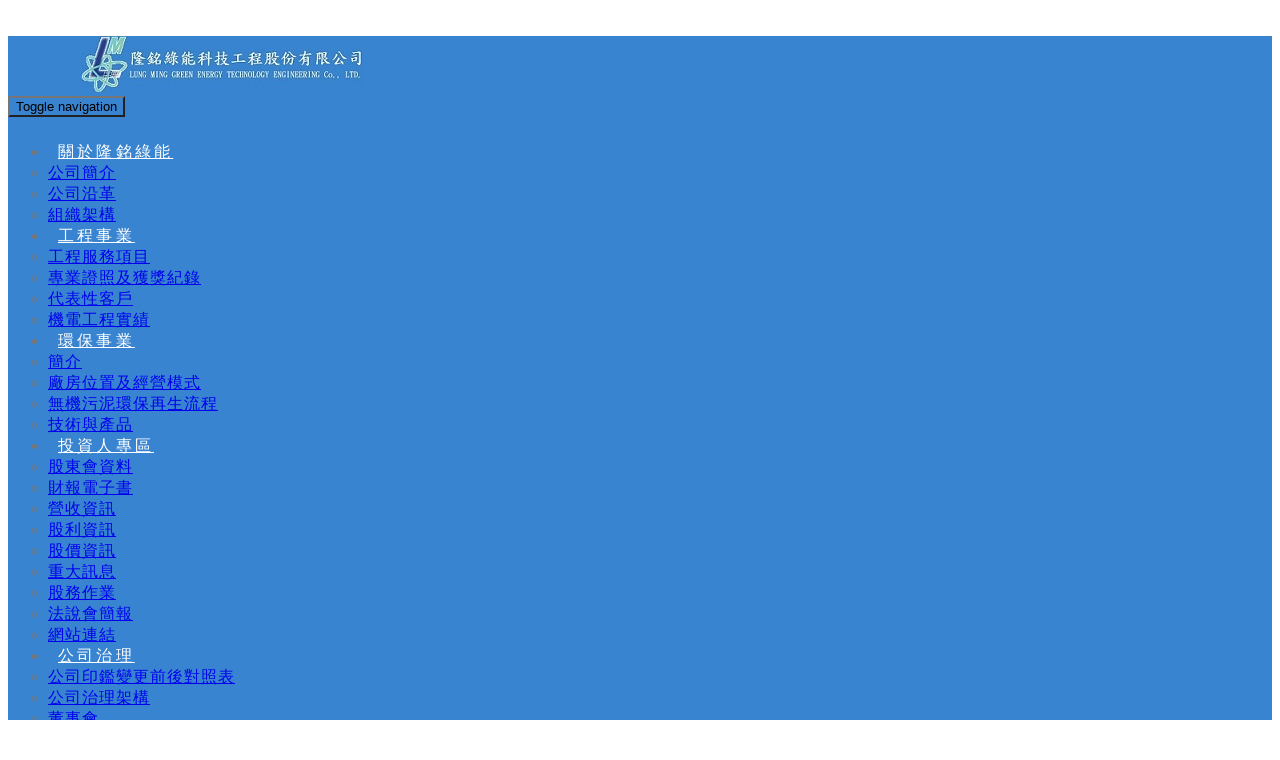

--- FILE ---
content_type: text/html;charset=UTF-8
request_url: http://tkte1.com/edcontent_d.php?lang=tw&tb=6&id=56
body_size: 8036
content:
<!DOCTYPE html>
<html xmlns="http://www.w3.org/1999/xhtml"  class="edcontent6 id56 edcontentcontent"  lang="zh-tw">
<head>
  <link rel="alternate" href="http://tkte1.com/edcontent_d.php?lang=tw&tb=6&id=56" hreflang="zh-tw" />
    <link rel="alternate" href="http://tkte1.com/edcontent_d.php?lang=tw&tb=6&id=56" hreflang="x-default" />
    <meta http-equiv="content-language" content="zh-tw">
    <script type="application/ld+json">
{
    "@context": "https://schema.org",
    "@type": "Corporation",
    "name": "隆銘綠能科技工程股份有限公司",
    "image": "http://tkte1.com/archive/image/weblogo/LOGO-中英文.jpg",
    "logo": "http://tkte1.com/archive/image/weblogo/LOGO-中英文.jpg",
    "@id": "http://tkte1.com/",
    "url": "http://tkte1.com/",
    "address": {
      "@type": "PostalAddress",
      "addressCountry": "TW"
    }

}
</script>
  <script>
let gtag_inuse = false;
let gtag_type4 = false;
let fbq_inuse  = false;
let omnichat_inuse = false;
</script>
<meta name="copyright" content="同開科技工程"/>
<meta name="author" content="工程" />
<meta name="robots" content="all"/>
<meta name="distribution" content="Taiwan"/> <meta name="rating" content="general"/>

<meta name="msvalidate.01" content="CAAC09F6B349FAD644B89E1C6CCF4DC0" />
<link rel="shortcut icon" href="
http://www.tkte1.com/archive/image/edcontent1/170119_Logo_1.png
">

<meta name="msvalidate.01" content="2DDA5AFB43065D9870F6857483333A62" /><meta http-equiv="Content-Type" content="text/html; charset=utf-8" />
<title lang="zh-tw">投資人專區 | 隆銘綠能科技工程股份有限公司</title>
<meta name="apple-mobile-web-app-capable" content="yes">
<meta name="mobile-web-app-capable" content="yes">
<meta name="viewport" content="width=device-width, initial-scale=1, maximum-scale=1, user-scalable=no, viewport-fit=cover">
<meta http-equiv="X-UA-Compatible" content="IE=edge"/>
<!--[if lt IE 9]>
<script src="https://cdnjs.cloudflare.com/ajax/libs/html5shiv/3.7.3/html5shiv-printshiv.min.js"></script>
<script src="https://cdnjs.cloudflare.com/ajax/libs/respond.js/1.4.2/respond.min.js"></script>
<![endif]-->
<meta name="keywords" content="隆銘綠能,同開科技,結構設計,設施佈局,水循環處理,自動化儀控,設備連結">
<meta name="description" content="公司為股票上市公司(股票代碼3018)， 1996年成立，目前資本額為陸億零伍佰玖拾壹萬玖仟參佰元整。前身為1977年成立的永勝工程公司，經營傳統水電工程業務。掌握台灣科技產業起飛的趨勢，逐步投入高科技廠房無塵室及機電系統整合工程領域。跟隨產業環境的變更，不斷進行延伸企業觸角，跨足土木營建工程服務，推動綠能環保業務。">
<meta name="author" content="" />
<meta name="copyright" content="" />
<meta name="distribution" content="global" />
<meta name="rating" content="general" />
<meta name="robots" content="index,follow" />
<meta property="og:title" content="網站連結"/>
<meta property="og:type" content="website"/>
<meta property="og:url" content="http://tkte1.com/edcontent_d.php?lang=tw&tb=6&id=56"/>
<meta property="og:description" content=" 公開資訊觀測站   http://mops.twse.com.tw/ 產業價值鏈資訊平台  http://ic.gretai.org.tw "/>
<meta property="og:image" content="http://tkte1.com/archive/image/header_info/170327_Banner_00111.jpg"/>
<meta property="og:site_name" content="隆銘綠能科技工程股份有限公司"/>
<script>
var tlang = "tw";
</script>
<script src="https://system6.webtech.com.tw/js/jquery-1.12.4.min.js"></script>
<script src="https://system6.webtech.com.tw/js/jquery-migrate-1.4.1.js"></script>
<link rel="canonical" href="http://tkte1.com/edcontent_d.php?lang=tw&tb=6&id=56">
<link rel="stylesheet" href="https://system6.webtech.com.tw/public/css/animate.css?v=20251231" type="text/css" media="screen" />
<link rel="stylesheet" href="https://system6.webtech.com.tw/js/fancybox/jquery.fancybox.css?v=20251231" type="text/css" media="screen" />
<link rel="stylesheet" href="https://system6.webtech.com.tw/css/font-awesome-470/css/font-awesome.min.css">
<link rel="stylesheet" href="https://system6.webtech.com.tw/css/bootstrap-min.css?mv=20251231" >
<!-- load external-->
<!-- end -->
<link href="https://system6.webtech.com.tw/public/template/RWDPAGE_BASE_PAT01/model_css.php?v=20251231&key=cHViX3x8MjAxNzAwMDU4X3x8UldEUEFHRV9CQVNFX1BBVDAxfHxSV0RQQUdFX0JBU0VfUEFUMDE=" rel="stylesheet" type="text/css" />
<!--base css-->
<link href="https://system6.webtech.com.tw/public/template/base/base.css?v=20251231" rel="stylesheet" type="text/css" />
<!--end-->
<link href="https://system6.webtech.com.tw/public/template/RWDPAGE_BASE_PAT01/index.css?v=20251231" rel="stylesheet" type="text/css" />
<link href="https://system6.webtech.com.tw/public/template/base/edcontent.css" rel="stylesheet" type="text/css" /><link href="https://system6.webtech.com.tw/webadmin/webtech_lib/assets/minimalist-basic/content.css?v=20251231" rel="stylesheet" type="text/css"/>
<link href="https://system6.webtech.com.tw/webadmin/webtech_lib/assets/ionicons/css/ionicons.min.css" rel="stylesheet" type="text/css" crossorigin="anonymous"/>
<link href="https://system6.webtech.com.tw/js/sweetalert2/sweetalert2.min.css" rel="stylesheet" type="text/css"/>
  <link rel="stylesheet" href="http://tkte1.com/customization_css.php?p=eyJwYWdlIjoiZWRjb250ZW50X2QucGhwIiwidGVtcGxhdGVfaWQiOiJSV0RQQUdFX0JBU0VfUEFUMDEiLCJkZXNpZ25lcl9wYWdlaWQiOiJlZGNvbnRlbnQ2In0%3D&time=1711417969" type="text/css"  />
<link rel="stylesheet" href="https://system6.webtech.com.tw/public/template/base/init.css?v=20251231" type="text/css" />
<script  type="text/javascript" src="https://system6.webtech.com.tw/js/jquery.easing.1.3.js"></script>
<script  type="text/javascript" src="https://system6.webtech.com.tw/js/jquery-ui.min.js"></script>
<script  src="https://system6.webtech.com.tw/js/lang/tw.js"></script>
<script  type="text/javascript" src="https://system6.webtech.com.tw/js/waypoints.min.js"></script>
<script  type="text/javascript" src="https://system6.webtech.com.tw/js/imagesloaded.pkgd.min.js"></script>
<script  src="https://system6.webtech.com.tw/js/jquery.mousewheel-3.0.6.pack.js" type="text/javascript"></script>
<script  src="https://system6.webtech.com.tw/js/fancybox/jquery.fancybox.pack.js" type="text/javascript"></script>
<script src="https://system6.webtech.com.tw/js/public.js?v=120251231" type="text/javascript"></script>
<script src="https://system6.webtech.com.tw/js/jquery.ddslick.js?v=1.00" type="text/javascript"></script>
<script  src="https://system6.webtech.com.tw/js/jquery.animate-colors-min.js" type="text/javascript"></script>
<style type="text/css">
  .seofootercompany,.seofooterkeyword{font-size:12px;}
  .seomainkey h2{font-size:12px;margin:0px;padding:0px;font-weight: normal;float:left;margin-right:5px;line-height: 14px;}
</style>
<script>var showtotop = false;</script>
<script  src="https://system6.webtech.com.tw/js/bootstrap.min.js"></script>
<script>showtotop = true;</script>
<script  src="https://system6.webtech.com.tw/js/jquery.ui.totop.js"></script>
<script  src="https://system6.webtech.com.tw/js/isotope/jquery.isotope.min.js"></script>
<script  src="https://system6.webtech.com.tw/js/modernizr-2.6.1.min.js" type="text/javascript"></script>
<script type="text/javascript">
var isMobile = false;
var isDesktop = false;
$(window).on("load resize",function(e){
  //mobile detection
  if(Modernizr.mq('only all and (max-width: 767px)') ) {
    isMobile = true;
  }else{
    isMobile = false;
  }
  //tablette and mobile detection
  if(Modernizr.mq('only all and (max-width: 1024px)') ) {
    isDesktop = false;
  }else{
    isDesktop = true;
  }
});
</script>

<script  src="https://system6.webtech.com.tw/public/template/RWDPAGE_BASE_PAT01/index.js?v=20251231"></script>
  <style type="text/css">
  .paneleffect, .paneleffect_v1{opacity: 0;}
  .paneleffect.animated, .paneleffect_v1.animated{opacity: 1;}
    </style>
  <script type="text/javascript">

    // 監聽物件高度是否變化
    function onElementHeightChange(elm, callback) {
        var lastHeight = elm.clientHeight
        var newHeight;

        (function run() {
            newHeight = elm.clientHeight;
            if (lastHeight !== newHeight) callback();
            lastHeight = newHeight;

            if (elm.onElementHeightChangeTimer) {
              clearTimeout(elm.onElementHeightChangeTimer);
            }

            elm.onElementHeightChangeTimer = setTimeout(run, 200);
        })();
    }

    $(document).ready(function(){
        

        imagesLoaded( document.querySelector('body'), function( instance ) {
                              $('.paneleffect').each(function(){
            if($(this).height() < 200){
              $(this).removeClass('paneleffect');
            }
          });
          onScrollInit($('.paneleffect,.paneleffect_v1,.paneleffect_page'));
        });

        // 監聽body高度變化時要重跑入場動畫
        onElementHeightChange(document.body, function(){
          onScrollInit($('.paneleffect,.paneleffect_v1,.paneleffect_page'));
        });



        function onScrollInit( items, trigger ) {
          items.each( function() {
            var osElement = $(this),
                osoffset = osElement.attr('data-os-offset'),
                osAnimationClass = osElement.attr('data-os-animation'),
                osAnimationDelay = osElement.attr('data-os-animation-delay');
                osAnimationDuration = osElement.attr('data-os-animation-duration');
                if(typeof(osAnimationClass)=='undefined'){
                  osAnimationClass = 'fadeInUp';
                }
                if(typeof(osAnimationDelay)=='undefined'){
                  osAnimationDelay = '0.3s';
                }
                if(typeof(osoffset)=='undefined'){
                  osoffset = '90%';
                }
                if(typeof(osAnimationDuration)=='undefined'){
                  osAnimationDuration = '1s';
                }


            osElement.css({
                '-webkit-animation-delay':  osAnimationDelay,
                '-moz-animation-delay':     osAnimationDelay,
                'animation-delay':          osAnimationDelay,
                '-webkit-animation-duration': osAnimationDuration,
                'animation-duration':         osAnimationDuration,

            });

            var osTrigger = ( trigger ) ? trigger : osElement;

            osTrigger.waypoint(function() {
                osElement.addClass('animated').addClass(osAnimationClass);
            },{
                triggerOnce: true,
                offset: osoffset
            });
          });
                  }
    });
  </script>
<script type="text/javascript">
  var ajaxGet = null;
  var orgwapperh = 0;
  var nowtop = 0;
  function fn_openbox(url,parpms){

    if (ajaxGet != null){
      ajaxGet.abort();
    }
    nowtop = $( document ).scrollTop();
    $("html,body").scrollTop(0).css({'overflow-x':'hidden'});
    $("#loading_mask").css({'width':$(window).width()}).show();
    $('#boxcontent').html('').show().css({'min-height':$(window).height()+'px'});

    $('#openbox').css({'left':$(window).width(),'width':$(window).width()}).show();

    ajaxGet = $.ajax({
      type: 'post', //
      url: url,
      data:parpms,
      dataType: "html",
      success: function(datahtml) {
        $('#boxcontent').html(datahtml);
        $('#boxcontent .openbox_d').css({'min-height':$(window).height()-(37*2)+'px'});
        $('#openbox').stop().animate({'left':0}, 800,function(){
          $("#loading_mask").hide();
          $('.wapper .panel').hide(0);
        });
        var images=$('#editor img');
        var link = null;
        var imgLen=images.length;
        for(var i=0;i<imgLen;i++){
          if (images[i].parentNode.tagName.toLowerCase() != 'a'){
            images[i].style.cursor="pointer";
            link = document.createElement("a");
            link.href = images[i].src;
            $(link).addClass('fancybox').attr("rel","group");
            images[i].alt='點擊放大';
            images[i].title='點擊放大';
            link.target="_blank";
            images[i].parentNode.insertBefore(link, images[i]).appendChild(images[i])
          }
        }
        $("#editor .fancybox").fancybox({
	        'hideOnContentClick': true
	      });

      },
      error:function (xhr, ajaxOptions, thrownError){
        fn_close_box();
        $("body").append(xhr.status);
        $("body").append(xhr.responseText );
        //alert(thrownError);
      }
    });
  }

  function fn_close_box(){
    $('.wapper .panel').show(0);
    $('#openbox').stop().animate({'left':$(window).width()}, 800,function(){
      $( document ).scrollTop(nowtop).css({'overflow-x':'auto'});
      $('#boxcontent').html('').hide();
      $('#openbox').hide();
      $("#loading_mask").hide();
    });
  }
</script>
<script type="text/javascript">
  $(document).ready(function(){
  $(".fancybox.youtube").click(function() {
    $.fancybox({
      'padding'   : 0,
      'autoScale'   : false,
      'transitionIn'  : 'none',
      'transitionOut' : 'none',
      'title'     : this.title,
      'width'     : 640,
      'height'    : 385,
      'href'      : this.href.replace(new RegExp("watch\\?v=", "i"), 'v/'),
      'type'      : 'swf',
      'swf'     : {
      'wmode'       : 'transparent',
      'allowfullscreen' : 'true'
      }
    });
    return false;
  });
  $("a.fancyboximg").fancybox({ 'transitionIn' : 'elastic', 'transitionOut' : 'elastic', 'speedIn' : 600, 'speedOut' : 200, 'overlayShow' : false });
  });
</script>
<style>
.error{color:red;}
</style>
</head>
<body domain_is_safe="safe" class="wrapper_bg page_wrapper_bg tb_edcontent fn_edcontent6 lang_tw" attr-type="tkte1.com" attr-type2="www.lmgte.com.tw" attr-trans="N" RID="" nowPath="edcontent_d.php">
<div id="openbox">
  <div id="boxcontent">
  </div>
</div>

  <div id="RWDPAGE_BASE_PAT01" class="template_panel_first  collapsing_header web_201700058">
        <header  class="  header " id="panel_1"  page_style="">
        <div  class=" panel_2 container " id="panel_32"  page_style="">
        <div  class=" panel_3 navbar navbar-default" id="panel_33" role="navigation" page_style="">
        <div  class=" panel_4 navbar-header " id="panel_36"  page_style="">
        <div class="model logo_img"   id="m_RWDPAGE_BASE_PAT01_36_1" md_id="1" tp_id="36" template_id="RWDPAGE_BASE_PAT01"><table style="height:100%;table-layout:fixed;width:100%;text-align: center;" border="0" cellpadding="0" cellspacing="0"><tr><td style="vertical-align:middle"><a href="index.php?lang=tw" title="回首頁" style="display:block;"><img src="http://tkte1.com/archive/image/weblogo/LOGO-中英文.jpg" border="0" style="max-width:100%;" org="284" alt="隆銘綠能科技工程股份有限公司"  title="隆銘綠能科技工程股份有限公司"></a></td></tr></table></div>
          <div class="model RWDMenuSmall001   "   id="m_RWDPAGE_BASE_PAT01_36_2" md_id="2" tp_id="36" template_id="RWDPAGE_BASE_PAT01">
      <button type="button" class="navbar-toggle" data-target=".navbar-collapse" data-toggle="collapse"><span class="nb_left pull-left">
      <span class="sr-only">Toggle navigation</span>
      <span class="icon-bar"></span>
      <span class="icon-bar"></span>
      <span class="icon-bar"></span>
    </button>      <div class="clear"></div>
          </div>
      <script type="text/javascript">
      $(window).load(function() {
        _top_menu_check();
        $( window ).resize(function() {
          _top_menu_check();
        });
      });
      function _top_menu_check(){
        var _mh = $("#m_RWDPAGE_BASE_PAT01_36_2").outerHeight(true);
        var _wh = $(window).height();
        $(".RWDMenuNormal001 .nav").css({'max-height':_wh-_mh-50,'hovrflow-y':'auto'});
      }
    </script>
        	<div class="clear"></div>
    </div>
        <div  class=" panel_4 navbar-collapse collapse" id="panel_37"  page_style="">
        <style type="text/css">
 .m_stitle {
    display: none;
}
@media (min-width: 992px)  {
 .nav li:hover .m_stitle, .nav li.active .m_stitle {
    display: block;
}
 .nav li:hover .m_title,  .nav li.active .m_title {
    display: none;
}
}
  </style>
    <div class="model RWDMenuNormal001  "   id="m_RWDPAGE_BASE_PAT01_37_1" md_id="1" tp_id="37" template_id="RWDPAGE_BASE_PAT01">
      <ul class="nav pull-right navbar-nav">
        <li class="dropdown"><a data-toggle="dropdown" class="dropdown-toggle" href="javascript:void(0)" title="關於隆銘綠能 ">關於隆銘綠能<span class="caret"></span></a>
                <ul class="dropdown-menu"><li><a href="edcontent_d.php?lang=tw&tb=1&id=11" title="公司簡介">公司簡介</a></li><li><a href="edcontent_d.php?lang=tw&tb=1&id=316" title="公司沿革">公司沿革</a></li><li><a href="edcontent_d.php?lang=tw&tb=1&id=496" title="組織架構">組織架構</a></li></ul></li><li class="dropdown"><a data-toggle="dropdown" class="dropdown-toggle" href="javascript:void(0)" title="工程事業 ">工程事業<span class="caret"></span></a>
                <ul class="dropdown-menu"><li><a href="edcontent_d.php?lang=tw&tb=2&id=388" title="工程服務項目">工程服務項目</a></li><li><a href="edcontent_d.php?lang=tw&tb=2&id=400" title="專業證照及獲獎紀錄">專業證照及獲獎紀錄</a></li><li><a href="edcontent_d.php?lang=tw&tb=2&id=424" title="代表性客戶">代表性客戶</a></li><li><a href="edcontent_d.php?lang=tw&tb=2&id=187" title="機電工程實績">機電工程實績</a></li></ul></li><li class="dropdown"><a data-toggle="dropdown" class="dropdown-toggle" href="javascript:void(0)" title="環保事業 ">環保事業<span class="caret"></span></a>
                <ul class="dropdown-menu"><li><a href="edcontent_d.php?lang=tw&tb=3&id=340" title="簡介">簡介</a></li><li><a href="edcontent_d.php?lang=tw&tb=3&id=352" title="廠房位置及經營模式">廠房位置及經營模式</a></li><li><a href="edcontent_d.php?lang=tw&tb=3&id=436" title="無機污泥環保再生流程">無機污泥環保再生流程</a></li><li><a href="edcontent_d.php?lang=tw&tb=3&id=376" title="技術與產品">技術與產品</a></li></ul></li><li class="dropdown"><a data-toggle="dropdown" class="dropdown-toggle" href="javascript:void(0)" title="投資人專區 ">投資人專區<span class="caret"></span></a>
                <ul class="dropdown-menu"><li><a href="download.php?lang=tw&tb=1&cid=2" title="股東會資料">股東會資料</a></li><li><a href="download.php?lang=tw&tb=1&cid=14" title="財報電子書">財報電子書</a></li><li><a href="edcontent_d.php?lang=tw&tb=6&id=307" title="營收資訊">營收資訊</a></li><li><a href="http://mops.twse.com.tw/mops/web/t05st09" target="_blank" title="股利資訊">股利資訊</a></li><li><a href="edcontent_d.php?lang=tw&tb=6&id=62" title="股價資訊">股價資訊</a></li><li><a href="http://mops.twse.com.tw/mops/web/t05st01" target="_blank" title="重大訊息">重大訊息</a></li><li><a href="edcontent_d.php?lang=tw&tb=6&id=50" title="股務作業">股務作業</a></li><li><a href="download.php?lang=tw&tb=1&cid=29" title="法說會簡報">法說會簡報</a></li><li><a href="edcontent_d.php?lang=tw&tb=6&id=56" title="網站連結">網站連結</a></li></ul></li><li class="dropdown"><a data-toggle="dropdown" class="dropdown-toggle" href="javascript:void(0)" title="公司治理 ">公司治理<span class="caret"></span></a>
                <ul class="dropdown-menu"><li><a href="edcontent_d.php?lang=tw&tb=9&id=451" title="公司印鑑變更前後對照表">公司印鑑變更前後對照表</a></li><li><a href="edcontent_d.php?lang=tw&tb=9&id=506" title="公司治理架構">公司治理架構</a></li><li><a href="download.php?lang=tw&tb=1&cid=47" title="董事會">董事會</a></li><li><a href="edcontent_d.php?lang=tw&tb=9&id=516" title="董事會成員">董事會成員</a></li><li><a href="download.php?lang=tw&tb=1&cid=62" title="功能性委員會">功能性委員會</a></li><li><a href="download.php?lang=tw&tb=1&cid=68" title="公司規章">公司規章</a></li><li><a href="edcontent_d.php?lang=tw&tb=9&id=80" title="內部稽核">內部稽核</a></li><li><a href="download.php?lang=tw&tb=1&cid=74" title="企業社會責任">企業社會責任</a></li></ul></li>        </ul>
    </div>
    <script type="text/javascript">
    $( document ).ready(function() {
      $('.nav').on('touchstart touchend', 'a', function (e) {
          // Add class responsible for :hover effect
          $(this).toggleClass('hover_effect');
      });
    });
    </script>
      	<div class="clear"></div>
    </div>
        	<div class="clear"></div>
    </div>
        <div  class=" panel_3 social_media_wrapper " id="panel_34"  page_style="">
        	<div class="clear"></div>
    </div>
        <div  class=" panel_3 sign " id="panel_35"  page_style="">
        <div class="model RWDfalink"   id="m_RWDPAGE_BASE_PAT01_35_1" md_id="1" tp_id="35" template_id="RWDPAGE_BASE_PAT01">
    <a href="edcontent.php?lang=tw&tb=16"  target="_blank"><i class="fa "><img src=""></i><span>利害關係人</span></a>
      <a href="edcontent.php?lang=tw&tb=10" ><i class="fa "><img src=""></i><span>人事徵才</span></a>
      <a href="https://lmgte.101eip.net"  target="_blank"><i class="fa "><img src=""></i><span>員工專區</span></a>
            <div style="clear:both;"></div>
          </div>
      	<div class="clear"></div>
    </div>
        	<div class="clear"></div>
    </div>
        	<div class="clear"></div>
    </header>
        <section  class="  slider_wrapper full_page_photo" id="panel_7"  page_style="">
          <script>
        $(".full_page_photo").css({'height':'0px'});
      </script>
          	<div class="clear"></div>
    </section>
        <div  class="  main " id="panel_8"  page_style="">
        <section  class=" panel_2 call_to_action " id="panel_9"  page_style="">
        <div  class=" panel_3 container " id="panel_14"  page_style="page_body">
        <style>
.pagecontent{margin-top:37px;}
.pagecontent.menu5,.pagecontent.menu8{margin:0px;}
@media only screen and (max-width: 768px) {
  .pagecontent {padding:0px 15px!important;}
}
    </style>
        <section class="hgroup">
      <div class="container">
        <div class="page_subject">
                                  <h1 class="pageTitle">網站連結</h1>
                                                            <ul class="breadcrumb pull-right">
          <li showsize=""><a href="http://tkte1.com/index.php?lang=tw" title="首頁">首頁</a> </li><li  active><a href="http://tkte1.com/edcontent.php?lang=tw&tb=6" orglink="edcontent.php?lang=tw&tb=6" title="投資人專區">投資人專區</a></li><script type="application/ld+json">
  {
    "@context": "https://schema.org",
    "@type": "BreadcrumbList",
    "itemListElement": [
      {
        "@type": "ListItem",
        "position": 1,
        "name": "首頁",
        "item": "http://tkte1.com/index.php?lang=tw"
      },{
        "@type": "ListItem",
        "position": 2,
        "name": "投資人專區",
        "item": "http://tkte1.com/edcontent.php?lang=tw&tb=6"
      }    ]
  }
</script>
        </ul>
                </div>
      </div>

      <!-- 只有在article_d內容頁才顯示 hashtag區塊 -->
      
    </section>
    <section class="article-text rwd">
     <div class="container ">
        <div class="xrow">
                                        <div class="pagecontent col-md-12 list1 menu5 " style="padding:0px 15px;"  id="edcontent">
            <!--- page start-->
<!-- search start-->
<!-- search end--><!--edcontent start-->
<div> </div>

<div><span style="font-family:微軟正黑體;">公開資訊觀測站   <a href="http://mops.twse.com.tw/" target="_blank"><u><font color="#0066cc">http://mops.twse.com.tw/</font></u></a> <br />
<br />
產業價值鏈資訊平台  <a href="http://ic.gretai.org.tw/" target="_blank"><u><font color="#0066cc">http://ic.gretai.org.tw</font></u></a> </span></div>
<!--edcontent end-->
  <div style="clear:both;"></div>
  <div class="row">  	
  </div><style type="text/css">
.likebox-wrapper{
  overflow-x: hidden;
}
@media screen and (max-width: 1000px) {
   .likebox-wrapper * {
       width: 85% !important;
       
    }
}
</style>

            <!-- 只有在article_d內容頁才顯示 hashtag區塊 -->
            

                        <div style="clear:both;" id="pagecontentend"></div>
                                                  </div>
        </div>
     </div>
     </section>
     <!--END-->
             	<div class="clear"></div>
    </div>
        	<div class="clear"></div>
    </section>
        <section  class=" panel_2 copyright " id="panel_38"  page_style="">
        <div  class=" panel_3 container " id="panel_40"  page_style="">
        <div  class=" panel_4 row " id="panel_41"  page_style="">
        <div class="model RWDcopyright"   id="m_RWDPAGE_BASE_PAT01_41_1" md_id="1" tp_id="41" template_id="RWDPAGE_BASE_PAT01">
      <span class="copyright_desc">Designed by 米洛<a href="https://www.webtech.com.tw/" target="_blank" aria-label="網頁設計">網頁設計</a></span>
      <div style="clear:both;"></div>
          </div>
      	<div class="clear"></div>
    </div>
        	<div class="clear"></div>
    </div>
        	<div class="clear"></div>
    </section>
        <div  class=" panel_2 ScrollTop_Block " id="panel_39"  page_style="">
        <div class="model scrollTop web_btn1"   id="m_RWDPAGE_BASE_PAT01_39_1" md_id="1" tp_id="39" template_id="RWDPAGE_BASE_PAT01" onclick="fn_scrollTop()">          </div>    
    <script type="text/javascript">
      function fn_scrollTop(){
                $("html, body").animate({scrollTop:0}, '500', 'swing', function() { });        
              }
    </script>
      	<div class="clear"></div>
    </div>
        	<div class="clear"></div>
    </div>
        <div style="clear:both;"></div>
  </div>

  <script>
  	$(document).ready(function() {
		if (navigator.userAgent.match(/(\(iPod|\(iPhone|\(iPad)/)) {
			$(".fixiosiframe").each(function(){
				var f = $(this);
				f.css({'width':'1px','min-width':'100%','*width':'100%','height':'100%','-webkit-overflow-scrolling':'touch'}).attr('scrolling','no');
				var h = f.attr('height');
				var $new = $('<div style="-webkit-overflow-scrolling:touch;overflow:auto;width:100%;"></div>');
				$new.insertBefore(f);
				$new.prepend(f);
			});

		}
    });
</script>
<script>
  (function(i,s,o,g,r,a,m){i['GoogleAnalyticsObject']=r;i[r]=i[r]||function(){
  (i[r].q=i[r].q||[]).push(arguments)},i[r].l=1*new Date();a=s.createElement(o),
  m=s.getElementsByTagName(o)[0];a.async=1;a.src=g;m.parentNode.insertBefore(a,m)
  })(window,document,'script','https://www.google-analytics.com/analytics.js','ga');

  ga('create', 'UA-98398558-1', 'auto');
  ga('send', 'pageview');

</script><!--load external_js--><!--load external_js end-->
<!--load footer_js--><script type="text/javascript" src="https://system6.webtech.com.tw/js/sweetalert2/sweetalert2.min.js"></script><!--load footer_js end-->

</body>
</html>

<!--END2-->

--- FILE ---
content_type: text/css; charset=utf-8
request_url: http://tkte1.com/customization_css.php?p=eyJwYWdlIjoiZWRjb250ZW50X2QucGhwIiwidGVtcGxhdGVfaWQiOiJSV0RQQUdFX0JBU0VfUEFUMDEiLCJkZXNpZ25lcl9wYWdlaWQiOiJlZGNvbnRlbnQ2In0%3D&time=1711417969
body_size: 3282
content:
/* now =>2026-01-21 03:03:13*/ 
 /* Last Midoify Time By 2024-03-26 09:52:49 */ 
 /* Last Midoify Time By 1711417969 */ 
 /* Last Midoify Time By Tue, 26 Mar 2024 01:52:49 +0000 */ 
/* HTTP_IF_MODIFIED_SINCE=>*/ 
/* RWDPAGE_BASE_PAT01 start=> */ 
 .page_menu_block ul.nav > li > a{background-color:transparent} .page_menu_block ul.nav > li > a:hover,.page_menu_block ul.nav > li.hover > a,.page_menu_block ul.nav > li.active > a{color:#FFFFFF} .page_menu_block ul.nav > li > a:hover,.page_menu_block ul.nav > li.hover > a,.page_menu_block ul.nav > li.active > a{background-color:#3884D0} .page_menu_block ul.nav ul > li > a{background-color:transparent} .page_menu_block ul.nav ul > li > a:hover,.page_menu_block ul.nav ul > li.hover > a,.page_menu_block ul.nav ul > li.active > a{color:#3884D0} .page_menu_block ul.nav ul > li > a:hover,.page_menu_block ul.nav ul > li.hover > a,.page_menu_block ul.nav ul > li.active > a{background-color:transparent} .page_menu_block ul.nav ul li ul > li > a{background-color:transparent} .page_menu_block ul.nav ul li ul > li > a:hover,.page_menu_block ul.nav ul li ul > li.hover > a,.page_menu_block ul.nav ul li ul > li.active > a{color:#3884D0} .page_menu_block ul.nav ul li ul > li > a:hover,.page_menu_block ul.nav ul li ul > li.hover > a,.page_menu_block ul.nav ul li ul > li.active > a{background-color:transparent} .page_menu_block ul.nav ul li ul li ul > li > a{background-color:transparent} .page_menu_block ul.nav ul li ul li ul > li > a:hover,.page_menu_block ul.nav ul li ul li ul > li.hover > a,.page_menu_block ul.nav ul li ul li ul > li.active > a{color:#3884D0} .page_menu_block ul.nav ul li ul li ul > li > a:hover,.page_menu_block ul.nav ul li ul li ul > li.hover > a,.page_menu_block ul.nav ul li ul li ul > li.active > a{background-color:transparent} .page_menu_block ul.nav ul li ul li ul a{background-color:transparent} .page_menu_block ul.nav ul li ul li ul li ul > li > a:hover,.page_menu_block ul.nav ul li ul li ul li ul > li.hover > a,.page_menu_block ul.nav ul li ul li ul li ul > li.active > a{color:#3884D0} .page_menu_block ul.nav ul li ul li ul li ul > li > a:hover,.page_menu_block ul.nav ul li ul li ul li ul > li.hover > a,.page_menu_block ul.nav ul li ul li ul li ul > li.active > a{background-color:transparent} .navbar-toggle{background-color:transparent} .navbar-toggle .icon-bar{background-color:transparent} .navbar-default .navbar-nav > li > a{color:#ffffff} .navbar-default .navbar-nav > .open > a, .navbar-default .navbar-nav > .open > a:hover, .navbar-default .navbar-nav > .open > a:focus{color:#ffffff} /* <= RWDPAGE_BASE_PAT01 end */ 
 /* miracle customization start=> */ 
/*連結文字底線*/a:hover, a:focus{text-decoration: none;}/*隱藏模組*/#toTop{display:none !important;}.RWDfalink i{display:none}.Pad_Phone_About_Block{display:none}/*header*/header{background: #3884d0;border-bottom:none;}.navbar{margin: 36px 0px 20px;}/*副選單*/ 
.sign{top:15px;right: 38px; font-size: 14px;}.RWDfalink a{color:#fff;margin-left: 15px;}/*Logo*/ 
.navbar .logo_img{width: 430px;height: auto;}/*選單*/ 
.navbar .nav{margin:25px 0 0 0;}.navbar-nav > li > a{font-size:16px;letter-spacing: 0.2em;padding: 10px 10px;}.navbar .nav li ul li{ padding: 0px 0px; }/*下拉選單*/ 
.dropdown-menu{min-width: 100px;}.RWDMenuNormal001 ul ul{padding: 0px 0px;}/*模組間距*/ 
.About_Block .container{padding:100px 15px 60px;border-bottom:1px #cecece solid;}.News_Block{padding:60px 0px 40px}.Service_Block{padding:80px 0px 60px}.Work_Block{padding:60px 0px 50px}.Contact_Block{padding:50px 0px 0px}.copyright .container{margin-top:50px;padding-top:50px;border-top:2px #000 solid;}.ScrollTop_Block{padding:40px 0px 50px;}.RWDService002{padding:0px 0px;}.RWDproduct002{padding:0px 0px;}/*模組背景*/ 
.Service_Block{background:#f7f7f7;}/*文字設定*/ 
._bd_row h1{font-size: 36px;letter-spacing: 0.1em;}._bd_row h2 {font-size: 24px;letter-spacing: 0.1em;}._bd_row h4 {font-size: 20px;letter-spacing: 0.1em;margin: 0.8em 0 0px;line-height: 1.6;}._bd_row p{font-size:15px;letter-spacing: 0.1em;}/*模組標題*/ 
.RWDService002 h1.main-title{font-size: 36px;letter-spacing: 0.1em;}.RWDService002 h2.sub-title{font-size: 24px;letter-spacing: 0.1em;}.RWDproduct002 h1.main-title{font-size: 36px;letter-spacing: 0.1em;}.RWDproduct002 h2.sub-title{font-size: 24px;letter-spacing: 0.1em;}.RWDeform001 h1.main-title{font-size: 36px;letter-spacing: 0.1em;}.RWDeform001 h2.sub-title{font-size: 24px;letter-spacing: 0.1em;}.RWDService002 .section-line{display:none}.RWDproduct002 .section-line{display:none}.RWDeform001 .section-line{display:none}/*按鈕設定*/ 
._bd_btn{border-radius:0px;font-size: 15px;padding:10px 16px;}._bd_btn._bd_btn-primary {color:#333333;background-color: #dddddd;}._bd_btn._bd_btn-primary:hover{background-color: #dddddd;color: #333;border-color: transparent;}/*公司簡介*/ 
.About_Area{margin-top:40px;padding-right: 50px;}.About_Block ._bd_row h1{margin-bottom:5px;color:#3884D0}.About_Block ._bd_row h2{margin-top: 0px;color:#D7A51E}/*最新消息*/ 
.RWDnews005 .owl-carousel .owl-item div{background: #D7A51E;}.RWDnews005 .margin-top-20{padding: 0px 20px;text-align: center;}.funny-boxes > .funny-boxes-icon{width:140px;height: 140px;margin-bottom: 15px;}.funny-boxes > .funny-boxes-text > h4{font-size: 20px;padding-bottom: 0px;margin-bottom: 50px;}.funny-boxes > .funny-boxes-text > h4 a{color:#000;}.funny-boxes.not-right-column:before{background: #dcdcdc;}.funny-boxes > .funny-boxes-text > h4:after{display:none;}.News_Block p {margin:0px;font-size:14px;letter-spacing: 0.1em;line-height: 1.8;padding: 0px 20px 20px;}.list-inline > li{display:none;}/*聯絡我們*/ 
.Contact_Block ._bd_row h4{font-weight: bold;color: #1f4e7d;}textarea.form-control{height:135px;}/*按鈕設定*/ 
.btn-lg, .btn-group-lg > .btn{font-size: 15px;border-radius: 0px;}/*copyright_區塊設定*/ 
.copyright{border-top: none;font-size: 15px;letter-spacing: 0.1em;}/*scrollTop*/ 
.scrollTop {width: 80px;height: 80px;padding-top: 0px;margin: 0px auto;cursor: pointer;text-align: center;}.scrollTop {background: transparent url(archive/image/customization/ScrollTop.png) center center no-repeat;;}
/*內頁 start*/

/*---RWD內頁---*//*內容頁統一字*/ 
.hgroup h1{color: #3884D0;font-size: 36px;}.main section .container{ font-size: 16px;line-height: 1.8;color:#777;}body{ font-size: 16px;color:#777;  letter-spacing: 1px;}.product_desc_content{ font-size: 16px;line-height: 1.8;color:#777;}section.article-text p{ font-size: 16px;line-height: 1.8;color:#777;}h3{ font-size: 30px;color:#3884d0;letter-spacing: 2px;}._bd_row h3{ font-size: 30px;color:#3884d0;letter-spacing: 2px;}section.call_to_action h3{ font-size: 30px;color:#3884d0;letter-spacing: 2px;}._bd_row h4{font-size: 20px; color: #D7A51E;letter-spacing: 2px;}h4{font-size: 20px; color: #D7A51E;letter-spacing: 2px;}section.call_to_action h4{ font-size: 20px; color: #D7A51E;letter-spacing: 2px; margin: 20px 0 10px 0;}._bd_row h5{font-size:18px; color: #000;letter-spacing: 2px;}h5{font-size: 18px; color: #000;letter-spacing: 2px;}section.call_to_action h5{ font-size: 18px; color: #000;letter-spacing: 2px;}/*隱藏*/ 
.layoutlist_7 .cdate, .layoutlist_7 .cdate a{display:none}/*頁首*//*主選單*//*側選單*/ 
.page_menu_block ul.nav > li > a{margin-top: 5px; ;letter-spacing: 2px; border: 1px solid #d6d6d6;}/*按鈕*/ 
.btn a:hover, .btn a:focus{ color: #ffffff;}._bd_row a {color: #777;}.page_wrapper_bg .btn a:hover, .btn a:focus{ color: #a2a2a2;}/*標題*//*內頁內容*/section.call_to_action{min-height: 700px;}.layoutlist_3 .list_subject a{font-size: 16px;line-height: 1.8;color:#777;}#panel_14 > section.article-text.rwd > div > div > div > div > div > div._col.list_subject.col-sm-7.col-md-7 > a{ font-size: 18px;line-height: 1.8;color:#000;}.pagecontent {margin-top: 37px !important;}/*聯絡我們*/ 
.customized_columns ._input, .customized_columns select{background-color: #ffffff;}/*檔案下載*/ 
.download .list_table th.list_date{width: 145px;}/*頁尾*/

/*內頁 end*/
/*pad版 start*/
@media (max-width: 768px) {
/*隱藏模組*/ 
.About_Block{display:none;}.Pad_Phone_About_Block{display:block;}/*Header*/ 
.navbar {margin: 36px 0px 0px;}/*副選單*/ 
.sign{right:10px;}/*Logo*/ 
.navbar .logo_img{width:55%;margin-bottom: 0px;}/*選單*/ 
.RWDMenuSmall001{padding-top: 0px;}.navbar-toggle{margin-top:23px}.navbar-default .navbar-toggle{border:none;}.navbar-toggle .icon-bar{width: 35px;margin-bottom: 8px;}.navbar-default .navbar-toggle .icon-bar{background-color: #ffffff;}/*下拉選單*/ 
.navbar-default .navbar-toggle:hover, .navbar-default .navbar-toggle:focus {background-color: transparent;}.navbar .nav{margin:15px 0px;}.in ul.nav {background-color: transparent;}.navbar-default .navbar-nav .open .dropdown-menu > li > a{color:#fff;}.in ul.nav li a:active {color: #ffffff;}/*模組間距*/ 
.Pad_Phone_About_Block .container{padding:100px 15px 60px;border-bottom:1px #cecece solid;}/*公司簡介*/ 
.Pad_Phone_About_Block  ._bd_row h1{margin-bottom:5px;color:#3884D0}.Pad_Phone_About_Block  ._bd_row h2{margin-top: 0px;color:#F8D001}/*聯絡我們*/ 
.Contact_Block ._bd_row h4{font-size:14px;}.Contact_Block .col-md-offset-4{margin-left:0px}/*檔案下載*/ 
.download .list_table th.list_date{width: 145px !important;}.btn-lg, .btn-group-lg > .btn{margin-left: 14px;}
}
/*pad版 end*/
/*phone版 start*/
@media (max-width: 480px) {
/*Header*/ 
.navbar{margin: 20px 0px 0px;}/*副選單*/ 
.sign{top: 0px;right:10px;}/*Logo*/ 
.navbar .logo_img{width: 70%;margin-top: 20px;}/*選單*/ 
.RWDMenuSmall001{padding-top: 0px;}.navbar-toggle{margin-top:23px}.navbar-default .navbar-toggle{border:none;}.navbar-toggle .icon-bar{width: 22px;margin-bottom: 0px;}.navbar-default .navbar-toggle .icon-bar{background-color: #ffffff;}/*下拉選單*/ 
.navbar-default .navbar-toggle:hover, .navbar-default .navbar-toggle:focus {background-color: transparent;}.navbar .nav{margin:15px 0px;}.in ul.nav {background-color: transparent;}.navbar-default .navbar-nav .open .dropdown-menu > li > a{color:#fff;}.in ul.nav li a:active {color: #ffffff;}/*模組間距*/ 
.Pad_Phone_About_Block .container{padding:50px 15px;}/*服務項目*/ 
.funny-boxes > .funny-boxes-text > h4{margin-bottom: 0px;}/*聯絡我們*/ 
.Contact_Block ._bd_row h4{font-size:17px;}.Contact_Block ._bd_row p{letter-spacing: 0px;}.RWDeform001 .form-horizontal .form-group{margin-right: 15px;margin-left: 15px;}/*內頁*/h3{ font-size: 28px;}._bd_row h3{ font-size:28px;}section.call_to_action h3{ font-size: 28px;}._bd_row h4{font-size: 20px;}h4{font-size: 20px; color: #D7A51E;letter-spacing: 2px;}section.call_to_action h4{ font-size: 20px;}._bd_row h5{font-size:18px;}h5{font-size: 18px;}section.call_to_action h5{ font-size: 18px;}.hgroup h1{font-size: 30px;}.page_subject {padding: 0px 0px;}.main .container{padding-left: 15px;padding-right: 15px;}._bd_column{padding-left: 0;padding-right: 0;}.size-48 {font-size: 55px;}._bd_center {text-align: center;}._bd_row h6 {font-size: 18px;}.ion-android-arrow-dropright-circle:before{  margin-left: 10px;}
}
/*phone版 end*//* <= miracle customization end */ 
/* user customization start=> */ 

/* <= user customization end */ 


--- FILE ---
content_type: text/plain
request_url: https://www.google-analytics.com/j/collect?v=1&_v=j102&a=293298223&t=pageview&_s=1&dl=http%3A%2F%2Ftkte1.com%2Fedcontent_d.php%3Flang%3Dtw%26tb%3D6%26id%3D56&ul=en-us%40posix&dt=%E6%8A%95%E8%B3%87%E4%BA%BA%E5%B0%88%E5%8D%80%20%7C%20%E9%9A%86%E9%8A%98%E7%B6%A0%E8%83%BD%E7%A7%91%E6%8A%80%E5%B7%A5%E7%A8%8B%E8%82%A1%E4%BB%BD%E6%9C%89%E9%99%90%E5%85%AC%E5%8F%B8&sr=1280x720&vp=1280x720&_u=IEBAAEABAAAAACAAI~&jid=1363624099&gjid=1150659849&cid=483415615.1768935796&tid=UA-98398558-1&_gid=438698412.1768935796&_r=1&_slc=1&z=1298161198
body_size: -448
content:
2,cG-BNWKDVV99W